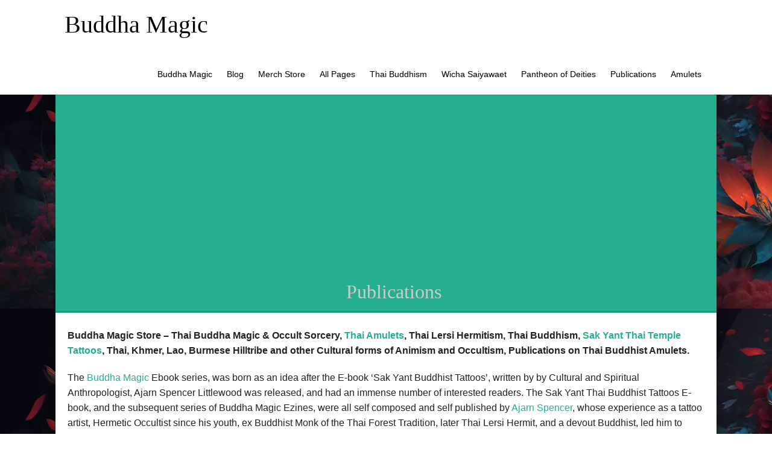

--- FILE ---
content_type: text/html; charset=utf-8
request_url: https://www.google.com/recaptcha/api2/aframe
body_size: 266
content:
<!DOCTYPE HTML><html><head><meta http-equiv="content-type" content="text/html; charset=UTF-8"></head><body><script nonce="ZcD1fa1rB8JOSjMi6psIdQ">/** Anti-fraud and anti-abuse applications only. See google.com/recaptcha */ try{var clients={'sodar':'https://pagead2.googlesyndication.com/pagead/sodar?'};window.addEventListener("message",function(a){try{if(a.source===window.parent){var b=JSON.parse(a.data);var c=clients[b['id']];if(c){var d=document.createElement('img');d.src=c+b['params']+'&rc='+(localStorage.getItem("rc::a")?sessionStorage.getItem("rc::b"):"");window.document.body.appendChild(d);sessionStorage.setItem("rc::e",parseInt(sessionStorage.getItem("rc::e")||0)+1);localStorage.setItem("rc::h",'1769259502160');}}}catch(b){}});window.parent.postMessage("_grecaptcha_ready", "*");}catch(b){}</script></body></html>